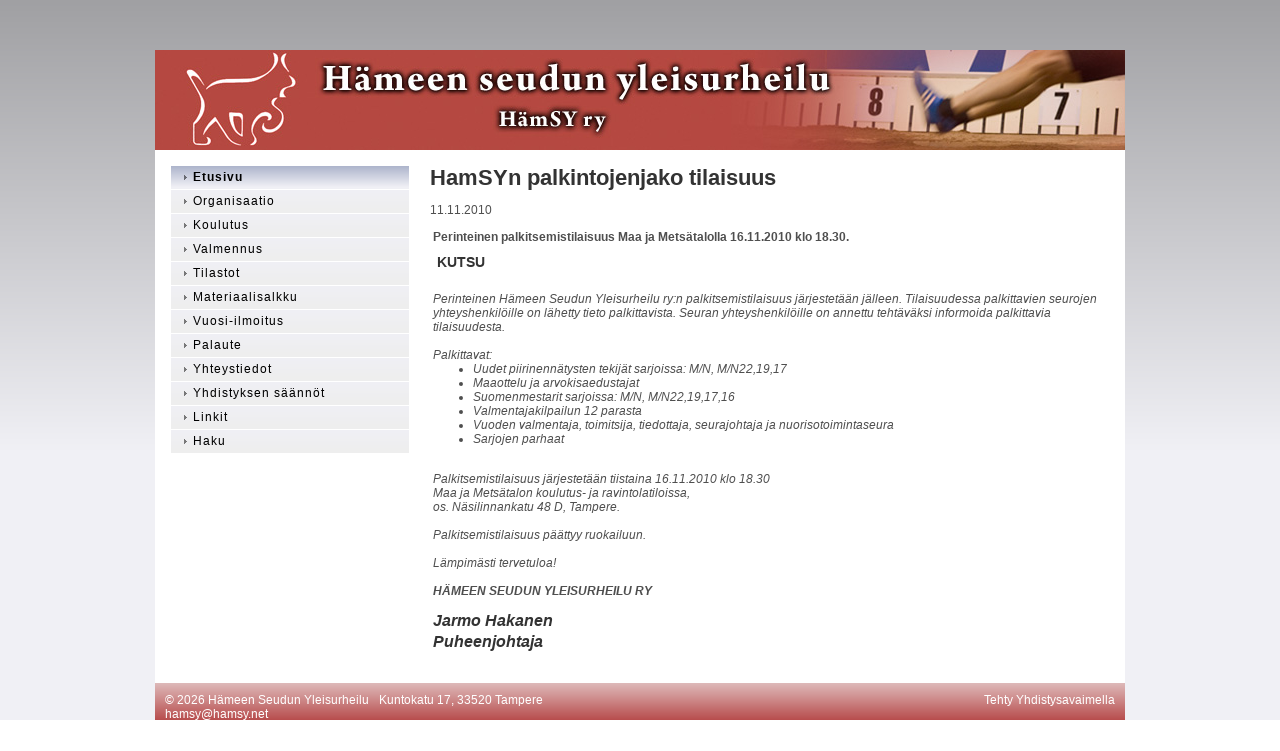

--- FILE ---
content_type: text/html; charset=utf-8
request_url: https://www.hamsy.net/?x103997=114987
body_size: 2496
content:
<!DOCTYPE html>
<html class="no-js" dir="ltr" lang="fi">
<head><meta http-equiv="Content-Type" content="text/html; charset=utf-8"/><script src="https://d4-assets.s3.eu-north-1.amazonaws.com/public-page/js/jquery.min.js?R=1769761193"></script>
	<!--[if lt IE 7]><script src="https://d4-assets.s3.eu-north-1.amazonaws.com/public-page/js/d4supersleight.min.js?R=1769761193"></script><![endif]-->
	<!--[if IE ]><script src="https://d4-assets.s3.eu-north-1.amazonaws.com/public-page/js/jsc.min.js?R=1769761193"></script><![endif]--><link type="text/css" rel="stylesheet" href="/@Style/@nc1545206362@115233-rwd"/><script src="https://d4-assets.s3.eu-north-1.amazonaws.com/public-page/js/d4.min.js?R=1769761193"></script><title>HamSYn palkintojenjako tilaisuus - Hämeen Seudun Yleisurheilu</title>
	
	
	
<style type="text/css">
input.d4button {
   -moz-box-shadow:inset 0px 1px 0px 0px #ffffff;
    -webkit-box-shadow:inset 0px 1px 0px 0px #ffffff;
    box-shadow:inset 0px 1px 0px 0px #ffffff;
    background:-webkit-gradient( linear, left top, left bottom, color-stop(0.05, #ededed), color-stop(1, #dfdfdf) );
    background:-moz-linear-gradient( center top, #ededed 5%, #dfdfdf 100% );
    background-color:#ededed;
    -webkit-border-radius:4px;
    border-radius:4px;
    border:1px solid #dcdcdc;
    display:inline-block;
    color:#444;
    font-family:Helvetica, Arial, sans-serif;
    font-size:12px;
    font-weight:bold;
    padding:3px 14px;
    text-decoration:none;
    text-shadow:1px 1px 0px #ffffff;
    cursor:pointer;
    -moz-box-shadow: 0px 0px 5px #333;
    -webkit-box-shadow: 0px 0px 5px #333;
    box-shadow: 0px 0px 5px #333;
    background-repeat:no-repeat;
    background-position:3px;
    margin:5px 3px;
    padding-left:25px;
}
input.d4button:hover {
  	background-color: #666;
  	border:1px solid #333;
  	color:#FFF;
  	text-shadow:none;
}
</style>

	<meta name="viewport" content="width=device-width, user-scalable=yes"> 
        <script>
        d4lang.CONTENT = d4lang.CONTENT || {};
	    d4lang.CONTENT.rwd_menu_title   = 'Valikko';
        d4lang.CONTENT.rwd_scroll_hint  = 'Tarkastele taulukkoa vierittämällä oikealle ja vasemmalle.';</script><link rel="canonical" href="https://www.hamsy.net/?x103997=114987"></head>
<!--[if lt IE 7]> <body class="no-js ie6 ie6-9 "> <![endif]-->
<!--[if IE 7]>    <body class="no-js ie7 ie6-9 "> <![endif]-->
<!--[if IE 8]>    <body class="no-js ie8 ie6-9 "> <![endif]-->
<!--[if IE 9]>    <body class="no-js ie9 ie6-9 "> <![endif]-->
<!--[if gt IE 9]><!--> <body class="no-js modern "> <!--<![endif]-->
	<!-- noindex --><a href="#alku" class="alkuun" title="Sisällön alkuun"></a><div id="main" ><div id="header">
		<a href="/"><div class="Hd" id="Hd"><div class="text text1"></div>
	<div class="text text2"></div>
	<div class="text text3"></div>
</div></a></div><div id="content">
		<div id="container">
		<div id="content-main"><h1 class="pageTitle">HamSYn palkintojenjako tilaisuus</h1><div class="zone" id="zone-top"></div>

			
			<div id="content-middle"><div class="zone zone-_main-stuff" id="zone-_main"><div class="token token-News" id="token-103997"><a class="anchor" name="anchor-103997"></a><!-- index -->







	

	
	



<div class="content-container news-item">




<p class="julkaisu">

11.11.2010
</p>



<table class="artikkeli">
<tr>

	



	<td class="tiedot">
	
	

	
	<p class="ingressi">Perinteinen palkitsemistilaisuus Maa ja Metsätalolla 16.11.2010 klo 18.30.</p>
	

	<h3>&nbsp;KUTSU</h3><h3>&nbsp;</h3><p style="margin: 0cm 0cm 0pt;"><i>Perinteinen&nbsp;Hämeen Seudun Yleisurheilu ry:n palkitsemistilaisuus järjestetään jälleen. Tilaisuudessa palkittavien seurojen yhteyshenkilöille on lähetty tieto palkittavista. Seuran yhteyshenkilöille on annettu tehtäväksi informoida palkittavia tilaisuudesta.</i></p><p style="margin: 0cm 0cm 0pt;"><i><br/></i></p><p style="margin: 0cm 0cm 0pt;"><i>Palkittavat: <br/></i></p><ul><li><i>Uudet piirinennätysten tekijät sarjoissa: M/N, M/N22,19,17<br/></i></li><li><i>Maaottelu ja arvokisaedustajat<br/></i></li><li><i>Suomenmestarit sarjoissa: M/N, M/N22,19,17,16<br/></i></li><li><i>Valmentajakilpailun 12 parasta<br/></i></li><li><i>Vuoden valmentaja, toimitsija, tiedottaja, seurajohtaja ja nuorisotoimintaseura<br/></i></li><li><i>Sarjojen parhaat<br/></i></li></ul><p style="margin: 0cm 0cm 0pt;"><i>&nbsp;</i></p><p style="margin: 0cm 0cm 0pt;"><i><i>Palkitsemistilaisuus järjestetään </i><i>tiistaina </i><i>16.11.2010 klo 18.30</i></i></p><p style="margin: 0cm 0cm 0pt;"><i><i>Maa ja Metsätalon koulutus- ja ravintolatiloissa, </i></i></p><p style="margin: 0cm 0cm 0pt;"><i><i>os. Näsilinnankatu 48 D, Tampere.</i><i><br/></i></i></p><p style="margin: 0cm 0cm 0pt;"><i>&nbsp;</i></p><p style="margin: 0cm 0cm 0pt;"><i><i>Palkitsemistilaisuus päättyy ruokailuun.</i></i></p><p style="margin: 0cm 0cm 0pt;"><i>&nbsp;</i></p><p style="margin: 0cm 0cm 0pt;"><i><i>Lämpimästi tervetuloa!</i></i></p><p style="margin-top: 0cm; margin-right: 0cm; margin-bottom: 0pt;"><b><i>&nbsp;</i></b></p><p style="margin-top: 0cm; margin-right: 0cm; margin-bottom: 0pt;"><b><i>HÄMEEN SEUDUN YLEISURHEILU RY</i></b></p><p style="text-indent: 65.2pt; margin: 0cm 0cm 0pt 129pt;"><i>&nbsp;</i></p><h2><i>Jarmo Hakanen &nbsp;&nbsp;&nbsp;&nbsp;&nbsp;&nbsp;&nbsp;&nbsp;&nbsp;&nbsp;&nbsp;&nbsp;&nbsp;&nbsp;&nbsp;&nbsp;&nbsp;&nbsp;&nbsp;&nbsp; </i></h2><h2><i>Puheenjohtaja</i></h2>

	
	
	

	


	


	</td>
</tr>
</table>

</div>




<!-- noindex --></div></div>
			</div></div><div id="content-left">
			
			
			

			<div class="sidemenucontainer"><ul class="level1-container">
	<li class=" menu-page-1 level1 level1-onpath level1-here level1-first  hereparent"><a href="/" class=" menu-page-1 level1 level1-onpath level1-here level1-first  here"
		style="padding-left: 12px;"><span>Etusivu</span></a></li>
	<li class=" menu-page-122035 level1  "><a href="/organisaatio2/" class=" menu-page-122035 level1  "
		style="padding-left: 12px;"><span>Organisaatio</span></a></li>
	<li class=" menu-page-122033 level1  "><a href="/koulutus2/" class=" menu-page-122033 level1  "
		style="padding-left: 12px;"><span>Koulutus</span></a></li>
	<li class=" menu-page-122034 level1  "><a href="/valmennus2/" class=" menu-page-122034 level1  "
		style="padding-left: 12px;"><span>Valmennus</span></a></li>
	<li class=" menu-page-122036 level1  "><a href="/tilastot2/" class=" menu-page-122036 level1  "
		style="padding-left: 12px;"><span>Tilastot</span></a></li>
	<li class=" menu-page-123273 level1  "><a href="/materiaalisalkku/" class=" menu-page-123273 level1  "
		style="padding-left: 12px;"><span>Materiaalisalkku</span></a></li>
	<li class=" menu-page-1333174 level1  "><a href="/vuosi-ilmoitus/" class=" menu-page-1333174 level1  "
		style="padding-left: 12px;"><span>Vuosi-ilmoitus</span></a></li>
	<li class=" menu-page-114505 level1  "><a href="/palaute/" class=" menu-page-114505 level1  "
		style="padding-left: 12px;"><span>Palaute</span></a></li>
	<li class=" menu-page-129282 level1  "><a href="/yhteystiedot/" class=" menu-page-129282 level1  "
		style="padding-left: 12px;"><span>Yhteystiedot</span></a></li>
	<li class=" menu-page-1314342 level1  "><a href="/saannot/" class=" menu-page-1314342 level1  "
		style="padding-left: 12px;"><span>Yhdistyksen säännöt</span></a></li>
	<li class=" menu-page-122037 level1  "><a href="/linkit2/" class=" menu-page-122037 level1  "
		style="padding-left: 12px;"><span>Linkit</span></a></li>
	<li class=" menu-page-41 level1 level1-last  "><a href="/haku/" class=" menu-page-41 level1 level1-last  "
		style="padding-left: 12px;"><span>Haku</span></a></li></ul>
</div><div class="zone" id="zone-left"></div>

		</div><hr class="clear"/>
		
		<div>
			<div class="zone" id="zone-bottom"></div>
		</div>
		
		</div>
	</div><div id="footer">
		<div class="Ft"><div class="text text1"></div><div class="row2"><div class="optinet">
					<div>
						<a href="http://www.yhdistysavain.fi/" target="_blank">Tehty Yhdistysavaimella</a>
						</div></div><div class="copyright"><a class="loginlink" rel="nofollow" href="https://www.hamsy.net/@login?GOTO=/%3fx103997%3d114987">&copy;</a> 2026 Hämeen Seudun Yleisurheilu</div><div class="text text2">Kuntokatu 17, 33520 Tampere</div></div><div class="text text3">hamsy@hamsy.net</div></div>
	</div></div>
</body>
</html>